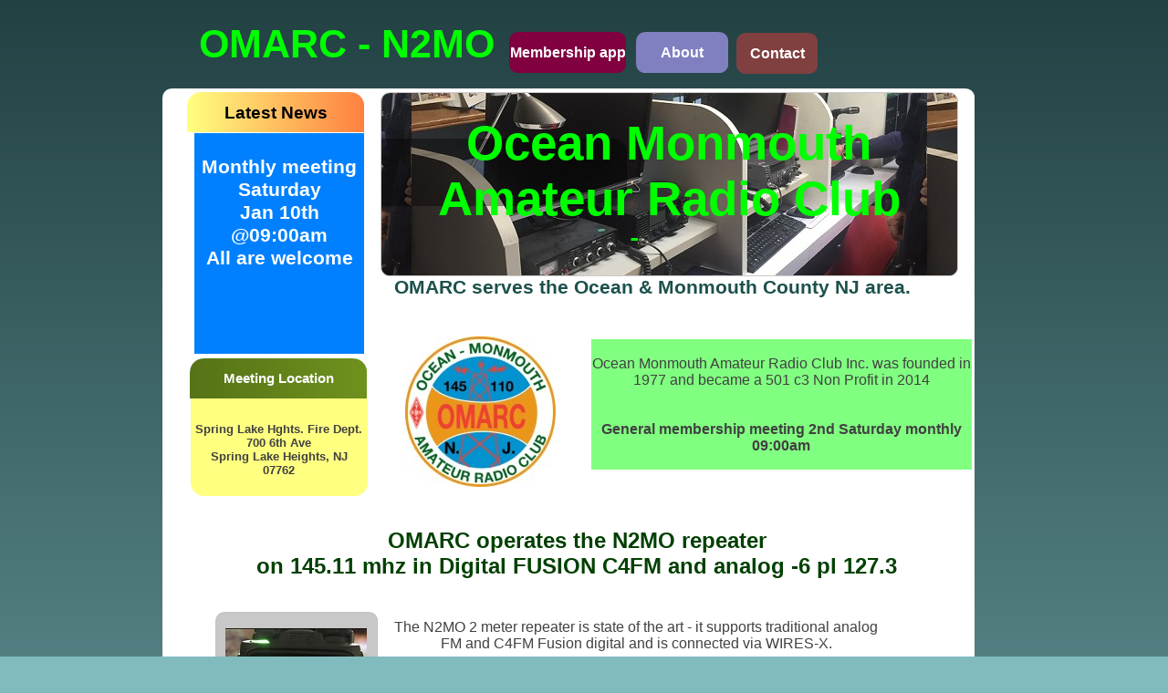

--- FILE ---
content_type: text/html
request_url: http://n2mo.org/
body_size: 2342
content:
<!DOCTYPE HTML PUBLIC "-//W3C//DTD HTML 4.01 Transitional//EN" "http://www.w3.org/TR/html4/loose.dtd">
<html>
<head>
	<meta http-equiv="Content-Type" content="text/html; charset=utf-8">
	<meta name="generator" content="Website Painter">
	<title></title>
	<style type="text/css">
		a { color:#A01FCB; } 
		a:visited { color:#800080; } 
		a:active { color:#8018CB; } 
		a:hover { color:#E3B4F3; } 
		#wsp_7b547ce0:hover { background-image:url(wsp_images/wsp_1.png) !important; } 
		#wsp_e90d421:hover { background-image:url(wsp_images/wsp_2.png) !important; } 
		#wsp_431272da:hover { background-image:url(wsp_images/wsp_3.png) !important; } 
	</style>
</head>
<body style="background-color:#81BBBE; background-image:url(wsp_images/wsp_4.png); background-repeat:repeat-x; height:1411px; width:90%;">
<div id="centerContentContainer" style="position:absolute; left:0px; right:0px; margin-top:0px; margin-left:auto; margin-right:auto; height:1411px; width:890px;">
<div style="overflow:hidden; position:absolute; left:-17px; top:89px; width:890px; height:1322px;  background-image:url(wsp_images/wsp_5.png);" id="wsp_56d2fcb6"><div style="position:absolute; text-align:center; top:0px; bottom:0px; left:0px; right:0px; margin-top:auto; margin-bottom:auto; margin-left:auto; margin-right:auto; height:0px;"></div></div><div style="overflow:hidden; position:absolute; left:23px; top:16px; width:349px; height:49px; background:none; " id="wsp_797a0fc1">
<div style="text-align:left;"><span style="font-size:32pt; font-family:Arial, Helvetica, sans-serif; color:#00FF00; font-weight:bold; ">OMARC - N2MO</span></div>
</div>
<a href="index1.html" style="text-decoration:none"><div style="overflow:hidden; position:absolute; left:363px; top:27px; width:128px; height:45px;  background-image:url(wsp_images/wsp_6.png);" id="wsp_7b547ce0"><div style="position:absolute; text-align:center; top:0px; bottom:0px; left:0px; right:0px; margin-top:auto; margin-bottom:auto; margin-left:auto; margin-right:auto; height:18px;"><div style="text-align:left;"></div>
<div style="text-align:center;"><span style="font-size:12pt; font-family:Arial, Helvetica, sans-serif; color:#FFFFFF; font-weight:bold; ">Membership app</span></div>
</div></div></a><a href="about.html" style="text-decoration:none"><div style="overflow:hidden; position:absolute; left:502px; top:27px; width:101px; height:45px;  background-image:url(wsp_images/wsp_7.png);" id="wsp_e90d421"><div style="position:absolute; text-align:center; top:0px; bottom:0px; left:0px; right:0px; margin-top:auto; margin-bottom:auto; margin-left:auto; margin-right:auto; height:18px;"><div style="text-align:left;"></div>
<div style="text-align:center;"><span style="font-size:12pt; font-family:Arial, Helvetica, sans-serif; color:#FFFFFF; font-weight:bold; ">About</span></div>
</div></div></a><a href="contact.html" style="text-decoration:none"><div style="overflow:hidden; position:absolute; left:612px; top:28px; width:89px; height:45px;  background-image:url(wsp_images/wsp_8.png);" id="wsp_431272da"><div style="position:absolute; text-align:center; top:0px; bottom:0px; left:0px; right:0px; margin-top:auto; margin-bottom:auto; margin-left:auto; margin-right:auto; height:18px;"><div style="text-align:left;"></div>
<div style="text-align:center;"><span style="font-size:12pt; font-family:Arial, Helvetica, sans-serif; color:#FFFFFF; font-weight:bold; ">Contact</span></div>
</div></div></a><div style="overflow:hidden; position:absolute; left:10px; top:93px; width:194px; height:44px;  background-image:url(wsp_images/wsp_9.png);" id="wsp_4fccc933"><div style="position:absolute; text-align:center; top:0px; bottom:0px; left:0px; right:0px; margin-top:auto; margin-bottom:auto; margin-left:auto; margin-right:auto; height:21px;"><div style="text-align:center;"><span style="font-size:14pt; font-family:Arial, Helvetica, sans-serif; color:#000000; font-weight:bold; ">Latest News</span></div>
</div></div><div style="overflow:hidden; position:absolute; left:13px; top:385px; width:194px; height:44px;  background-image:url(wsp_images/wsp_10.png);" id="wsp_3a687b5a"><div style="position:absolute; text-align:center; top:0px; bottom:0px; left:0px; right:0px; margin-top:auto; margin-bottom:auto; margin-left:auto; margin-right:auto; height:17px;"><div style="text-align:center;"><span style="font-size:11pt; font-family:Arial, Helvetica, sans-serif; color:#FFFFFF; font-weight:bold; ">Meeting Location</span></div>
</div></div><div style="overflow:hidden; position:absolute; left:14px; top:429px; width:194px; height:107px;  background-image:url(wsp_images/wsp_11.png);" id="wsp_2cec44a1"><div style="position:absolute; text-align:center; top:0px; bottom:0px; left:0px; right:0px; margin-top:auto; margin-bottom:auto; margin-left:auto; margin-right:auto; height:0px;"></div></div><div style="overflow:hidden; position:absolute; left:17px; top:455px; width:187px; height:90px; background:none; " id="wsp_23c309f5">
<div style="text-align:center;"><span style="font-size:10pt; font-family:Arial, Helvetica, sans-serif; color:#414141; font-weight:bold; ">Spring Lake Hghts.  Fire Dept.<br/>700 6th Ave<br/>Spring Lake Heights, NJ 07762</span></div>
</div>
<div style="overflow:hidden; position:absolute; left:222px; top:93px; width:633px; height:202px;  background-image:url(wsp_images/wsp_12.png);" id="wsp_3c75d22f"><div style="position:absolute; text-align:center; top:0px; bottom:0px; left:0px; right:0px; margin-top:auto; margin-bottom:auto; margin-left:auto; margin-right:auto; height:0px;"></div></div><div style="overflow:hidden; position:absolute; left:223px; top:144px; width:269px; height:74px;  background-image:url(wsp_images/wsp_13.png);" id="wsp_584e5d40"><div style="position:absolute; text-align:center; top:0px; bottom:0px; left:0px; right:0px; margin-top:auto; margin-bottom:auto; margin-left:auto; margin-right:auto; height:0px;"></div></div><div style="overflow:hidden; position:absolute; left:243px; top:118px; width:590px; height:138px; background:none; " id="wsp_8a90a61">
<div style="text-align:center;"><span style="font-size:40pt; font-family:Arial, Helvetica, sans-serif; color:#00FF00; font-weight:bold; ">Ocean Monmouth <br/>Amateur Radio Club Inc.</span></div>
</div>
<div style="overflow:hidden; position:absolute; left:226px; top:295px; width:588px; height:46px; background:none; " id="wsp_16d2afa4">
<div style="text-align:center;"><span style="font-size:16pt; font-family:Arial, Helvetica, sans-serif; color:#1C514B; font-weight:bold; ">OMARC serves the Ocean &amp; Monmouth County NJ area.<br/></span></div>
</div>
<div style="overflow:hidden; position:absolute; left:452px; top:364px; width:418px; height:143px; background-color:#80FF80; " id="wsp_5bfa6758">
<div style="text-align:center;"><span style="font-size:12pt; font-family:Arial, Helvetica, sans-serif; color:#414141; "> <br/>Ocean Monmouth Amateur Radio Club Inc. was founded in 1977 and became a 501 c3 Non Profit in 2014<br/><br/><br/></span><span style="font-size:12pt; font-family:Arial, Helvetica, sans-serif; color:#414141; font-weight:bold; ">General membership meeting 2nd Saturday monthly  09:00am<br/></span><span style="font-size:12pt; font-family:Arial, Helvetica, sans-serif; color:#414141; "><br/><br/><br/></span></div>
</div>
<div style="overflow:hidden; position:absolute; left:210px; top:329px; width:243px; height:229px;  background-image:url(wsp_images/wsp_14.png);" id="wsp_510d7fec"><div style="position:absolute; text-align:center; top:0px; bottom:0px; left:0px; right:0px; margin-top:auto; margin-bottom:auto; margin-left:auto; margin-right:auto; height:0px;"></div></div><div style="overflow:hidden; position:absolute; left:13px; top:571px; width:848px; height:71px; background:none; " id="wsp_7446523">
<div style="text-align:center;"><span style="font-size:18pt; font-family:Arial Black, Gadget, sans-serif; color:#004000; font-weight:bold; ">OMARC operates the N2MO repeater <br/></span><span style="font-size:18pt; font-family:Arial Black, Gadget, sans-serif; color:#004000; font-weight:bold; ">on 145.11 mhz in Digital FUSION C4FM and analog -6 pl 127.3</span></div>
</div>
<div style="overflow:hidden; position:absolute; left:237px; top:671px; width:530px; height:161px; background:none; " id="wsp_2d65da9e">
<div style="text-align:center;"><span style="font-size:12pt; font-family:Arial, Helvetica, sans-serif; color:#414141; "> The N2MO 2 meter repeater is state of the art - it supports traditional analog FM and C4FM Fusion digital and is connected via WIRES-X.<br/><br/>Our repeater when connected via WIRES-X can be linked to other WIRES-X repeaters around the world. This allows wide area communications without needing large antennas and traditional HF equipment (Not that HF is bad).<br/><br/></span></div>
</div>
<div style="overflow:hidden; position:absolute; left:41px; top:663px; width:178px; height:194px;  background-image:url(wsp_images/wsp_15.png);" id="wsp_1fc3bde7"><div style="position:absolute; text-align:center; top:0px; bottom:0px; left:0px; right:0px; margin-top:auto; margin-bottom:auto; margin-left:auto; margin-right:auto; height:0px;"></div></div><div style="overflow:hidden; position:absolute; left:20px; top:1349px; width:798px; height:34px; background:none; " id="wsp_19edd504">
<div style="text-align:center;"><span style="font-size:10pt; font-family:Arial, Helvetica, sans-serif; color:#000000; ">This website copyright 2022-2026 - OMARC inc / N2MO  -   webmaster KA2QQQ</span></div>
</div>
<div style="overflow:hidden; position:absolute; left:1px; top:872px; width:390px; height:446px; background-color:#0000A0; border: 1px dashed #404040; " id="wsp_3003ed18">
<div style="text-align:center;"><span style="font-size:14pt; font-family:Arial Black, Gadget, sans-serif; color:#FFFFFF; "><br/>VE Sessions by appointmment </span><span style="font-size:14pt; font-family:Arial Black, Gadget, sans-serif; color:#FFFFFF; font-weight:bold; "><br/>at membership meetings</span><span style="font-size:14pt; font-family:Arial Black, Gadget, sans-serif; color:#FFFFFF; "><br/><br/>All perspective test candidates must <br/>obtain form 160 from FCC web<br/>site. You also must have<br/>FCC FRN number issued prior<br/>to sitting for test.<br/><br/>Candidates can reach out to<br/>our VE coordinator<br/>Ken Brockel WA2FPB<br/>khbrockel@verizon.net<br/>for more information<br/></span><span style="font-size:15pt; font-family:Arial Black, Gadget, sans-serif; color:#FFFFFF; "><br/></span></div>
</div>
<div style="overflow:hidden; position:absolute; left:18px; top:138px; width:186px; height:242px; background-color:#0080FF; " id="wsp_6532fa0e">
<div style="text-align:center;"><span style="font-size:16pt; font-family:Arial, Helvetica, sans-serif; color:#000000; "><br/></span><span style="font-size:16pt; font-family:Arial, Helvetica, sans-serif; color:#FFFFFF; font-weight:bold; ">Monthly meeting<br/>Saturday <br/>Jan 10th<br/> @09:00am<br/>All are welcome</span><span style="font-size:16pt; font-family:Arial, Helvetica, sans-serif; color:#000000; "><br/><br/></span><span style="font-size:16pt; font-family:Arial, Helvetica, sans-serif; color:#000000; font-weight:bold; "><br/><br/><br/><br/><br/><br/><br/><br/><br/></span></div>
</div>
<img src="wsp_images/dscn3875_mini.jpg" style="overflow:hidden; position:absolute; left:394px; top:873px; width:458px; height:443px; background:none; " id="wsp_722b2bda" alt="" title="" />
</div>
</body>
</html>